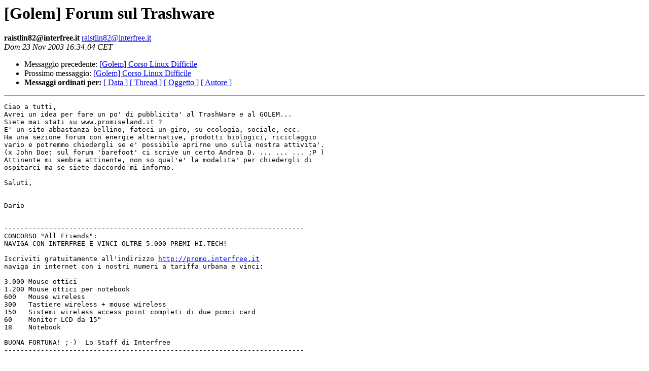

--- FILE ---
content_type: text/html
request_url: https://lists.linux.it/pipermail/golem/2003-November/003278.html
body_size: 1290
content:
<!DOCTYPE HTML PUBLIC "-//W3C//DTD HTML 3.2//EN">
<HTML>
 <HEAD>
   <TITLE> [Golem] Forum sul Trashware
   </TITLE>
   <LINK REL="Index" HREF="index.html" >
   <LINK REL="made" HREF="mailto:raistlin82%40interfree.it?Subject=Re%3A%20%5BGolem%5D%20Forum%20sul%20Trashware&In-Reply-To=%3C20031123153404.7882.qmail%40community8.interfree.it%3E">
   <META NAME="robots" CONTENT="index,nofollow">
   <META http-equiv="Content-Type" content="text/html; charset=iso-8859-1">
   <LINK REL="Previous"  HREF="003299.html">
   <LINK REL="Next"  HREF="003279.html">
 </HEAD>
 <BODY BGCOLOR="#ffffff">
   <H1>[Golem] Forum sul Trashware</H1>
    <B>raistlin82@interfree.it</B> 
    <A HREF="mailto:raistlin82%40interfree.it?Subject=Re%3A%20%5BGolem%5D%20Forum%20sul%20Trashware&In-Reply-To=%3C20031123153404.7882.qmail%40community8.interfree.it%3E"
       TITLE="[Golem] Forum sul Trashware">raistlin82@interfree.it
       </A><BR>
    <I>Dom 23 Nov 2003 16:34:04 CET</I>
    <P><UL>
        <LI>Messaggio precedente: <A HREF="003299.html">[Golem] Corso Linux Difficile
</A></li>
        <LI>Prossimo messaggio: <A HREF="003279.html">[Golem] Corso Linux Difficile
</A></li>
	<LI> <B>Messaggi ordinati per:</B> 
              <a href="date.html#3278">[ Data ]</a>
              <a href="thread.html#3278">[ Thread ]</a>
              <a href="subject.html#3278">[ Oggetto ]</a>
	      <a href="author.html#3278">[ Autore ]</a>
         </LI>
       </UL>
    <HR>  
<!--beginarticle-->
<PRE>Ciao a tutti,
Avrei un idea per fare un po' di pubblicita' al TrashWare e al GOLEM...
Siete mai stati su www.promiseland.it ?
E' un sito abbastanza bellino, fateci un giro, su ecologia, sociale, ecc.
Ha una sezione forum con energie alternative, prodotti biologici, riciclaggio 
vario e potremmo chiedergli se e' possibile aprirne uno sulla nostra attivita'.
(x John Doe: sul forum 'barefoot' ci scrive un certo Andrea D. ... ... ... ;P )
Attinente mi sembra attinente, non so qual'e' la modalita' per chiedergli di 
ospitarci ma se siete daccordo mi informo.

Saluti,


Dario


--------------------------------------------------------------------------
CONCORSO &quot;All Friends&quot;: 
NAVIGA CON INTERFREE E VINCI OLTRE 5.000 PREMI HI.TECH!

Iscriviti gratuitamente all'indirizzo <A HREF="http://promo.interfree.it">http://promo.interfree.it</A> 
naviga in internet con i nostri numeri a tariffa urbana e vinci:

3.000 Mouse ottici
1.200 Mouse ottici per notebook
600   Mouse wireless
300   Tastiere wireless + mouse wireless
150   Sistemi wireless access point completi di due pcmci card
60    Monitor LCD da 15&quot;
18    Notebook

BUONA FORTUNA! ;-)  Lo Staff di Interfree 
--------------------------------------------------------------------------



</PRE>

<!--endarticle-->
    <HR>
    <P><UL>
        <!--threads-->
	<LI>Messaggio precedente: <A HREF="003299.html">[Golem] Corso Linux Difficile
</A></li>
	<LI>Prossimo messaggio: <A HREF="003279.html">[Golem] Corso Linux Difficile
</A></li>
	<LI> <B>Messaggi ordinati per:</B> 
              <a href="date.html#3278">[ Data ]</a>
              <a href="thread.html#3278">[ Thread ]</a>
              <a href="subject.html#3278">[ Oggetto ]</a>
              <a href="author.html#3278">[ Autore ]</a>
         </LI>
       </UL>
       <hr>
       <a href="http://lists.linux.it/listinfo/golem">Maggiori informazioni sulla lista 
	       golem</a><br>
</body></html>
